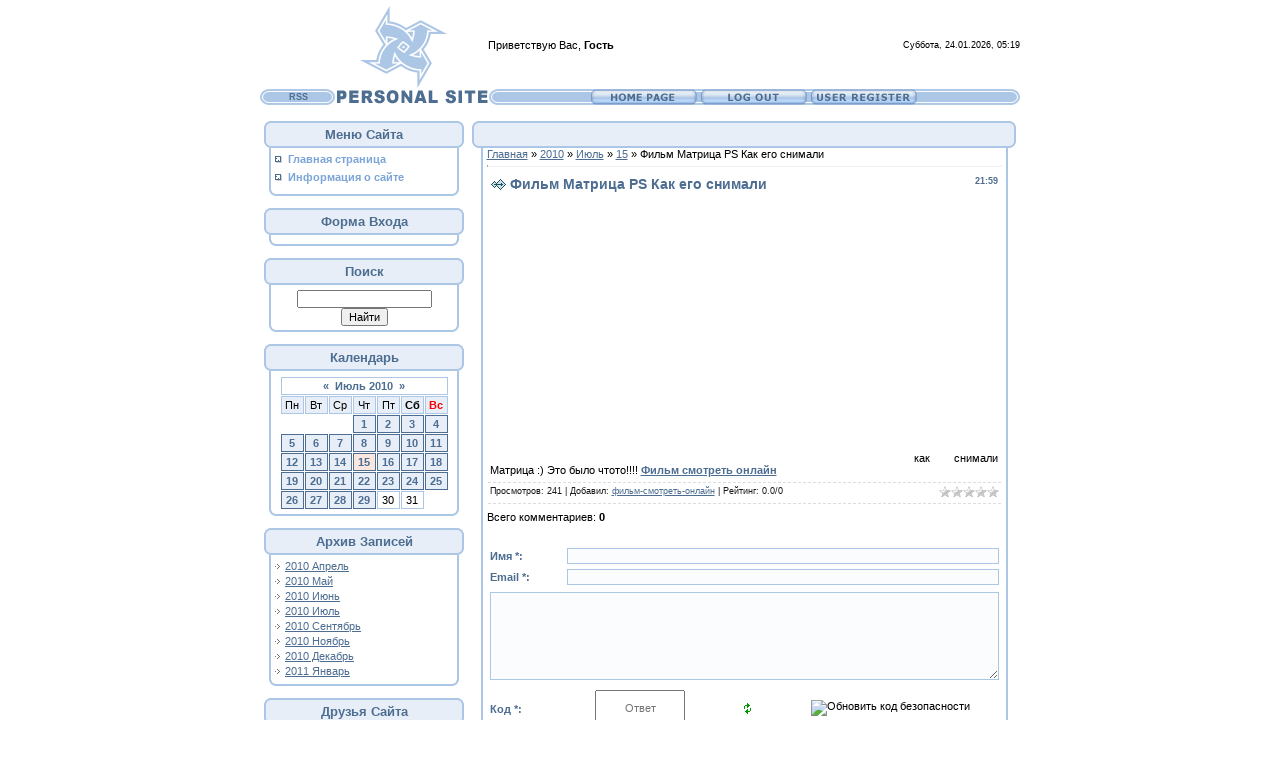

--- FILE ---
content_type: text/html; charset=UTF-8
request_url: https://film-smotret.my1.ru/news/film_matrica_ps_kak_ego_snimali/2010-07-15-23416
body_size: 8059
content:
<html><head>
<script type="text/javascript" src="/?gMj4XkKvtNsjwCsMxXpi%21OniVZezUNryWB%3Bbi806wKFyrIlRFKV%21BfWsK9ukr22pehGYUWKdUDSb8a%5ElfhVPNcnZG5y6z%3BrGKKMzlSQ6HHa%3BcWbGll40gGrXZ43vt%3B2gRBYuLKUqHRbayPhP%5E5bWAXiq7H36H%3Bx1XWPHemXYZqbFC%21FG%21N2NVvhxnQ4s8X9wnLQiSXQWq4Cwj6RhzhePVHd7ELEg"></script>
	<script type="text/javascript">new Image().src = "//counter.yadro.ru/hit;ucoznet?r"+escape(document.referrer)+(screen&&";s"+screen.width+"*"+screen.height+"*"+(screen.colorDepth||screen.pixelDepth))+";u"+escape(document.URL)+";"+Date.now();</script>
	<script type="text/javascript">new Image().src = "//counter.yadro.ru/hit;ucoz_desktop_ad?r"+escape(document.referrer)+(screen&&";s"+screen.width+"*"+screen.height+"*"+(screen.colorDepth||screen.pixelDepth))+";u"+escape(document.URL)+";"+Date.now();</script><script type="text/javascript"></script>
<meta http-equiv="content-type" content="text/html; charset=UTF-8">
<title>Фильм Матрица PS Как его снимали - 15 Июля 2010 - Смотреть фильмы онлайн</title>

<link type="text/css" rel="StyleSheet" href="/.s/src/css/101.css">

	<link rel="stylesheet" href="/.s/src/base.min.css?v=221108" />
	<link rel="stylesheet" href="/.s/src/layer7.min.css?v=221108" />

	<script src="/.s/src/jquery-3.6.0.min.js"></script>
	
	<script src="/.s/src/uwnd.min.js?v=221108"></script>
	<script src="//s748.ucoz.net/cgi/uutils.fcg?a=uSD&ca=2&ug=999&isp=0&r=0.366959392148232"></script>
	<link rel="stylesheet" href="/.s/src/ulightbox/ulightbox.min.css" />
	<link rel="stylesheet" href="/.s/src/social.css" />
	<script src="/.s/src/ulightbox/ulightbox.min.js"></script>
	<script>
/* --- UCOZ-JS-DATA --- */
window.uCoz = {"layerType":7,"sign":{"5255":"Помощник","7287":"Перейти на страницу с фотографией.","7252":"Предыдущий","7254":"Изменить размер","5458":"Следующий","7251":"Запрошенный контент не может быть загружен. Пожалуйста, попробуйте позже.","3125":"Закрыть","7253":"Начать слайд-шоу"},"module":"news","site":{"domain":null,"id":"5film-smotret","host":"film-smotret.my1.ru"},"ssid":"210457027770146677066","language":"ru","country":"US","uLightboxType":1};
/* --- UCOZ-JS-CODE --- */

		function eRateEntry(select, id, a = 65, mod = 'news', mark = +select.value, path = '', ajax, soc) {
			if (mod == 'shop') { path = `/${ id }/edit`; ajax = 2; }
			( !!select ? confirm(select.selectedOptions[0].textContent.trim() + '?') : true )
			&& _uPostForm('', { type:'POST', url:'/' + mod + path, data:{ a, id, mark, mod, ajax, ...soc } });
		}

		function updateRateControls(id, newRate) {
			let entryItem = self['entryID' + id] || self['comEnt' + id];
			let rateWrapper = entryItem.querySelector('.u-rate-wrapper');
			if (rateWrapper && newRate) rateWrapper.innerHTML = newRate;
			if (entryItem) entryItem.querySelectorAll('.u-rate-btn').forEach(btn => btn.remove())
		}
 function uSocialLogin(t) {
			var params = {"google":{"width":700,"height":600},"facebook":{"height":520,"width":950},"yandex":{"width":870,"height":515},"vkontakte":{"width":790,"height":400},"ok":{"width":710,"height":390}};
			var ref = escape(location.protocol + '//' + ('film-smotret.my1.ru' || location.hostname) + location.pathname + ((location.hash ? ( location.search ? location.search + '&' : '?' ) + 'rnd=' + Date.now() + location.hash : ( location.search || '' ))));
			window.open('/'+t+'?ref='+ref,'conwin','width='+params[t].width+',height='+params[t].height+',status=1,resizable=1,left='+parseInt((screen.availWidth/2)-(params[t].width/2))+',top='+parseInt((screen.availHeight/2)-(params[t].height/2)-20)+'screenX='+parseInt((screen.availWidth/2)-(params[t].width/2))+',screenY='+parseInt((screen.availHeight/2)-(params[t].height/2)-20));
			return false;
		}
		function TelegramAuth(user){
			user['a'] = 9; user['m'] = 'telegram';
			_uPostForm('', {type: 'POST', url: '/index/sub', data: user});
		}
function loginPopupForm(params = {}) { new _uWnd('LF', ' ', -250, -100, { closeonesc:1, resize:1 }, { url:'/index/40' + (params.urlParams ? '?'+params.urlParams : '') }) }
/* --- UCOZ-JS-END --- */
</script>

	<style>.UhideBlock{display:none; }</style>
</head>
<body bgcolor="#FFFFFF" topmargin="0" leftmargin="0" rightmargin="0" bottommargin="20" marginwidth=0 marginheight=0 style="padding:2px;">
<div id="utbr8214" rel="s748"></div>
<!--U1AHEADER1Z--><table border="0" cellspacing="0" width="760" cellpadding="0" align="center">
<tr>
<td width="100%">
<table border="0" width="100%" cellspacing="0" cellpadding="0">
<tr>
<td style="padding-left:20px;"><img border="0" src="/.s/t/101/33.gif" width="168" height="87"></td>
<td width="70%" align="center">
<table border="0" cellpadding="0" cellspacing="0" width="100%">
<tr>
<td width="60%"><!--<s5212>-->Приветствую Вас<!--</s>-->, <b>Гость</b></td>
<td class="copy" align="right">Суббота, 24.01.2026, 05:19</td>
</tr>
</table>
</td>
</tr>
</table>
</td>
</tr>
</table>
<table border="0" cellspacing="0" width="760" cellpadding="0" align="center">
<tr>
<td width="100%">
<table border="0" cellspacing="0" width="100%" cellpadding="0">
<tr>
<td width="10%">
<table border="0" cellspacing="0" width="100%" cellpadding="0">
<tr>
<td bgcolor="#ACC6E5"><img border="0" src="/.s/t/101/34.gif" width="9" height="16"></td>
<td width="100%" background="/.s/t/101/35.gif" bgcolor="#ACC6E5" class="copy" align="center"><img border="0" src="/.s/t/101/36.gif" width="1" height="1"><a href="https://film-smotret.my1.ru/news/rss/" class="noun"><b>RSS</b></a></td>
<td align="right" bgcolor="#ACC6E5"><img border="0" src="/.s/t/101/5.gif" width="9" height="16"></td>
</tr>
</table>
</td>
<td><img border="0" src="/.s/t/101/6.gif" width="154" height="16"></td>
<td width="70%">
 
<table border="0" cellspacing="0" width="100%" cellpadding="0">
<tr>
<td bgcolor="#ACC6E5"><img border="0" src="/.s/t/101/34.gif" width="9" height="16"></td>
<td width="100%" background="/.s/t/101/35.gif" bgcolor="#ACC6E5" align="center">
<table border="0" cellspacing="0" cellpadding="0">
<tr>
<td><a href="http://film-smotret.my1.ru/"><img title="Главная" border="0" src="/.s/t/101/28.gif" width="110" height="16"></a></td>
<td><a href="/index/10"><img title="Выход" border="0" src="/.s/t/101/32.gif" width="110" height="16"></a></td>
<td><a href="/register"><img title="Регистрация" border="0" src="/.s/t/101/30.gif" width="110" height="16"></a></td>
</tr>
</table>
</td>
<td align="right" bgcolor="#ACC6E5"><img border="0" src="/.s/t/101/5.gif" width="9" height="16"></td>
</tr>
</table>
</td>
</tr>
</table>
</td>
</tr>
</table><!--/U1AHEADER1Z-->
<br>
<!-- <middle> -->
<table border="0" cellspacing="0" width="760" cellpadding="4" align="center">
<tr>
<td width="200" valign="top">
<!--U1CLEFTER1Z--><!-- <block1> -->

<table border="0" width="100%" cellspacing="0" cellpadding="0">
<tr>
<td width="100%">
<table border="0" width="100%" cellspacing="0" cellpadding="0" bgcolor="#E7EEF8">
<tr>
<td valign="top"><img border="0" src="/.s/t/101/7.gif" width="6" height="6"></td>
<td width="100%" style="border-top:2px solid #ACC6E5;"><img border="0" src="/.s/t/101/36.gif" width="1" height="1"></td>
<td valign="top"><img border="0" src="/.s/t/101/8.gif" width="6" height="6"></td>
</tr>
<tr>
<td style="border-left:2px solid #ACC6E5;"><img border="0" src="/.s/t/101/36.gif" width="1" height="1"></td>
<td align="center" class="blocktitle"><b><!-- <bt> --><!--<s5184>-->Меню сайта<!--</s>--><!-- </bt> --></b></td>
<td style="border-right:2px solid #ACC6E5;"><img border="0" src="/.s/t/101/36.gif" width="1" height="1"></td>
</tr>
<tr>
<td valign="top"><img border="0" src="/.s/t/101/9.gif" width="6" height="6"></td>
<td width="100%" style="border-bottom:2px solid #ACC6E5;"><img border="0" src="/.s/t/101/36.gif" width="1" height="1"></td>
<td valign="top"><img border="0" src="/.s/t/101/10.gif" width="6" height="6"></td>
</tr>
</table>
</td>
</tr>
<tr>
<td width="100%">
<table border="0" width="95%" cellspacing="0" cellpadding="0" align="center">
<tr>
<td style="border-left:2px solid #ACC6E5;"><img border="0" src="/.s/t/101/36.gif" width="1" height="1"></td>
<td style="padding-top:5px;"><!-- <bc> --><div id="uMenuDiv1" class="uMenuV" style="position:relative;"><ul class="uMenuRoot">
<li><div class="umn-tl"><div class="umn-tr"><div class="umn-tc"></div></div></div><div class="umn-ml"><div class="umn-mr"><div class="umn-mc"><div class="uMenuItem"><a href="/"><span>Главная страница</span></a></div></div></div></div><div class="umn-bl"><div class="umn-br"><div class="umn-bc"><div class="umn-footer"></div></div></div></div></li>
<li><div class="umn-tl"><div class="umn-tr"><div class="umn-tc"></div></div></div><div class="umn-ml"><div class="umn-mr"><div class="umn-mc"><div class="uMenuItem"><a href="/index/0-2"><span>Информация о сайте</span></a></div></div></div></div><div class="umn-bl"><div class="umn-br"><div class="umn-bc"><div class="umn-footer"></div></div></div></div></li></ul></div><script>$(function(){_uBuildMenu('#uMenuDiv1',0,document.location.href+'/','uMenuItemA','uMenuArrow',2500);})</script><!-- </bc> --></td>
<td style="border-right:2px solid #ACC6E5;"><img border="0" src="/.s/t/101/36.gif" width="1" height="1"></td>
</tr>
<tr>
<td valign="top"><img border="0" src="/.s/t/101/9.gif" width="6" height="6"></td>
<td width="100%" style="border-bottom:2px solid #ACC6E5;"><img border="0" src="/.s/t/101/36.gif" width="1" height="1"></td>
<td valign="top"><img border="0" src="/.s/t/101/10.gif" width="6" height="6"></td>
</tr>
</table>
</td>
</tr>
</table><br>

<!-- </block1> -->

<!-- <block2> -->

<table border="0" width="100%" cellspacing="0" cellpadding="0">
<tr>
<td width="100%">
<table border="0" width="100%" cellspacing="0" cellpadding="0" bgcolor="#E7EEF8">
<tr>
<td valign="top"><img border="0" src="/.s/t/101/7.gif" width="6" height="6"></td>
<td width="100%" style="border-top:2px solid #ACC6E5;"><img border="0" src="/.s/t/101/36.gif" width="1" height="1"></td>
<td valign="top"><img border="0" src="/.s/t/101/8.gif" width="6" height="6"></td>
</tr>
<tr>
<td style="border-left:2px solid #ACC6E5;"><img border="0" src="/.s/t/101/36.gif" width="1" height="1"></td>
<td align="center" class="blocktitle"><b><!-- <bt> --><!--<s5158>-->Форма входа<!--</s>--><!-- </bt> --></b></td>
<td style="border-right:2px solid #ACC6E5;"><img border="0" src="/.s/t/101/36.gif" width="1" height="1"></td>
</tr>
<tr>
<td valign="top"><img border="0" src="/.s/t/101/9.gif" width="6" height="6"></td>
<td width="100%" style="border-bottom:2px solid #ACC6E5;"><img border="0" src="/.s/t/101/36.gif" width="1" height="1"></td>
<td valign="top"><img border="0" src="/.s/t/101/10.gif" width="6" height="6"></td>
</tr>
</table>
</td>
</tr>
<tr>
<td width="100%">
<table border="0" width="95%" cellspacing="0" cellpadding="0" align="center">
<tr>
<td style="border-left:2px solid #ACC6E5;"><img border="0" src="/.s/t/101/36.gif" width="1" height="1"></td>
<td style="padding-top:5px;"><!-- <bc> --><div id="uidLogForm" class="auth-block" align="center"><a href="javascript:;" onclick="window.open('https://login.uid.me/?site=5film-smotret&ref='+escape(location.protocol + '//' + ('film-smotret.my1.ru' || location.hostname) + location.pathname + ((location.hash ? ( location.search ? location.search + '&' : '?' ) + 'rnd=' + Date.now() + location.hash : ( location.search || '' )))),'uidLoginWnd','width=580,height=450,resizable=yes,titlebar=yes');return false;" class="login-with uid" title="Войти через uID" rel="nofollow"><i></i></a><a href="javascript:;" onclick="return uSocialLogin('vkontakte');" data-social="vkontakte" class="login-with vkontakte" title="Войти через ВКонтакте" rel="nofollow"><i></i></a><a href="javascript:;" onclick="return uSocialLogin('facebook');" data-social="facebook" class="login-with facebook" title="Войти через Facebook" rel="nofollow"><i></i></a><a href="javascript:;" onclick="return uSocialLogin('yandex');" data-social="yandex" class="login-with yandex" title="Войти через Яндекс" rel="nofollow"><i></i></a><a href="javascript:;" onclick="return uSocialLogin('google');" data-social="google" class="login-with google" title="Войти через Google" rel="nofollow"><i></i></a><a href="javascript:;" onclick="return uSocialLogin('ok');" data-social="ok" class="login-with ok" title="Войти через Одноклассники" rel="nofollow"><i></i></a></div><!-- </bc> --></td>
<td style="border-right:2px solid #ACC6E5;"><img border="0" src="/.s/t/101/36.gif" width="1" height="1"></td>
</tr>
<tr>
<td valign="top"><img border="0" src="/.s/t/101/9.gif" width="6" height="6"></td>
<td width="100%" style="border-bottom:2px solid #ACC6E5;"><img border="0" src="/.s/t/101/36.gif" width="1" height="1"></td>
<td valign="top"><img border="0" src="/.s/t/101/10.gif" width="6" height="6"></td>
</tr>
</table>
</td>
</tr>
</table><br>

<!-- </block2> -->

<!-- <block3> -->

<!-- </block3> -->

<!-- <block4> -->

<!-- </block4> -->

<!-- <block5> -->

<!-- </block5> -->

<!-- <block6> -->

<table border="0" width="100%" cellspacing="0" cellpadding="0">
<tr>
<td width="100%">
<table border="0" width="100%" cellspacing="0" cellpadding="0" bgcolor="#E7EEF8">
<tr>
<td valign="top"><img border="0" src="/.s/t/101/7.gif" width="6" height="6"></td>
<td width="100%" style="border-top:2px solid #ACC6E5;"><img border="0" src="/.s/t/101/36.gif" width="1" height="1"></td>
<td valign="top"><img border="0" src="/.s/t/101/8.gif" width="6" height="6"></td>
</tr>
<tr>
<td style="border-left:2px solid #ACC6E5;"><img border="0" src="/.s/t/101/36.gif" width="1" height="1"></td>
<td align="center" class="blocktitle"><b><!-- <bt> --><!--<s3163>-->Поиск<!--</s>--><!-- </bt> --></b></td>
<td style="border-right:2px solid #ACC6E5;"><img border="0" src="/.s/t/101/36.gif" width="1" height="1"></td>
</tr>
<tr>
<td valign="top"><img border="0" src="/.s/t/101/9.gif" width="6" height="6"></td>
<td width="100%" style="border-bottom:2px solid #ACC6E5;"><img border="0" src="/.s/t/101/36.gif" width="1" height="1"></td>
<td valign="top"><img border="0" src="/.s/t/101/10.gif" width="6" height="6"></td>
</tr>
</table>
</td>
</tr>
<tr>
<td width="100%">
<table border="0" width="95%" cellspacing="0" cellpadding="0" align="center">
<tr>
<td style="border-left:2px solid #ACC6E5;"><img border="0" src="/.s/t/101/36.gif" width="1" height="1"></td>
<td style="padding-top:5px;"><div align="center"><!-- <bc> -->
		<div class="searchForm">
			<form onsubmit="this.sfSbm.disabled=true" method="get" style="margin:0" action="/search/">
				<div align="center" class="schQuery">
					<input type="text" name="q" maxlength="30" size="20" class="queryField" />
				</div>
				<div align="center" class="schBtn">
					<input type="submit" class="searchSbmFl" name="sfSbm" value="Найти" />
				</div>
				<input type="hidden" name="t" value="0">
			</form>
		</div><!-- </bc> --></div></td>
<td style="border-right:2px solid #ACC6E5;"><img border="0" src="/.s/t/101/36.gif" width="1" height="1"></td>
</tr>
<tr>
<td valign="top"><img border="0" src="/.s/t/101/9.gif" width="6" height="6"></td>
<td width="100%" style="border-bottom:2px solid #ACC6E5;"><img border="0" src="/.s/t/101/36.gif" width="1" height="1"></td>
<td valign="top"><img border="0" src="/.s/t/101/10.gif" width="6" height="6"></td>
</tr>
</table>
</td>
</tr>
</table><br>

<!-- </block6> -->

<!-- <block7> -->

<table border="0" width="100%" cellspacing="0" cellpadding="0">
<tr>
<td width="100%">
<table border="0" width="100%" cellspacing="0" cellpadding="0" bgcolor="#E7EEF8">
<tr>
<td valign="top"><img border="0" src="/.s/t/101/7.gif" width="6" height="6"></td>
<td width="100%" style="border-top:2px solid #ACC6E5;"><img border="0" src="/.s/t/101/36.gif" width="1" height="1"></td>
<td valign="top"><img border="0" src="/.s/t/101/8.gif" width="6" height="6"></td>
</tr>
<tr>
<td style="border-left:2px solid #ACC6E5;"><img border="0" src="/.s/t/101/36.gif" width="1" height="1"></td>
<td align="center" class="blocktitle"><b><!-- <bt> --><!--<s5171>-->Календарь<!--</s>--><!-- </bt> --></b></td>
<td style="border-right:2px solid #ACC6E5;"><img border="0" src="/.s/t/101/36.gif" width="1" height="1"></td>
</tr>
<tr>
<td valign="top"><img border="0" src="/.s/t/101/9.gif" width="6" height="6"></td>
<td width="100%" style="border-bottom:2px solid #ACC6E5;"><img border="0" src="/.s/t/101/36.gif" width="1" height="1"></td>
<td valign="top"><img border="0" src="/.s/t/101/10.gif" width="6" height="6"></td>
</tr>
</table>
</td>
</tr>
<tr>
<td width="100%">
<table border="0" width="95%" cellspacing="0" cellpadding="0" align="center">
<tr>
<td style="border-left:2px solid #ACC6E5;"><img border="0" src="/.s/t/101/36.gif" width="1" height="1"></td>
<td style="padding-top:5px;"><div align="center"><!-- <bc> -->
		<table border="0" cellspacing="1" cellpadding="2" class="calTable">
			<tr><td align="center" class="calMonth" colspan="7"><a title="Июнь 2010" class="calMonthLink cal-month-link-prev" rel="nofollow" href="/news/2010-06">&laquo;</a>&nbsp; <a class="calMonthLink cal-month-current" rel="nofollow" href="/news/2010-07">Июль 2010</a> &nbsp;<a title="Август 2010" class="calMonthLink cal-month-link-next" rel="nofollow" href="/news/2010-08">&raquo;</a></td></tr>
		<tr>
			<td align="center" class="calWday">Пн</td>
			<td align="center" class="calWday">Вт</td>
			<td align="center" class="calWday">Ср</td>
			<td align="center" class="calWday">Чт</td>
			<td align="center" class="calWday">Пт</td>
			<td align="center" class="calWdaySe">Сб</td>
			<td align="center" class="calWdaySu">Вс</td>
		</tr><tr><td>&nbsp;</td><td>&nbsp;</td><td>&nbsp;</td><td align="center" class="calMdayIs"><a class="calMdayLink" href="/news/2010-07-01" title="240 Сообщений">1</a></td><td align="center" class="calMdayIs"><a class="calMdayLink" href="/news/2010-07-02" title="240 Сообщений">2</a></td><td align="center" class="calMdayIs"><a class="calMdayLink" href="/news/2010-07-03" title="238 Сообщений">3</a></td><td align="center" class="calMdayIs"><a class="calMdayLink" href="/news/2010-07-04" title="242 Сообщений">4</a></td></tr><tr><td align="center" class="calMdayIs"><a class="calMdayLink" href="/news/2010-07-05" title="236 Сообщений">5</a></td><td align="center" class="calMdayIs"><a class="calMdayLink" href="/news/2010-07-06" title="235 Сообщений">6</a></td><td align="center" class="calMdayIs"><a class="calMdayLink" href="/news/2010-07-07" title="238 Сообщений">7</a></td><td align="center" class="calMdayIs"><a class="calMdayLink" href="/news/2010-07-08" title="240 Сообщений">8</a></td><td align="center" class="calMdayIs"><a class="calMdayLink" href="/news/2010-07-09" title="240 Сообщений">9</a></td><td align="center" class="calMdayIs"><a class="calMdayLink" href="/news/2010-07-10" title="217 Сообщений">10</a></td><td align="center" class="calMdayIs"><a class="calMdayLink" href="/news/2010-07-11" title="240 Сообщений">11</a></td></tr><tr><td align="center" class="calMdayIs"><a class="calMdayLink" href="/news/2010-07-12" title="241 Сообщений">12</a></td><td align="center" class="calMdayIs"><a class="calMdayLink" href="/news/2010-07-13" title="236 Сообщений">13</a></td><td align="center" class="calMdayIs"><a class="calMdayLink" href="/news/2010-07-14" title="243 Сообщений">14</a></td><td align="center" class="calMdayIsA"><a class="calMdayLink" href="/news/2010-07-15" title="210 Сообщений">15</a></td><td align="center" class="calMdayIs"><a class="calMdayLink" href="/news/2010-07-16" title="222 Сообщений">16</a></td><td align="center" class="calMdayIs"><a class="calMdayLink" href="/news/2010-07-17" title="248 Сообщений">17</a></td><td align="center" class="calMdayIs"><a class="calMdayLink" href="/news/2010-07-18" title="227 Сообщений">18</a></td></tr><tr><td align="center" class="calMdayIs"><a class="calMdayLink" href="/news/2010-07-19" title="227 Сообщений">19</a></td><td align="center" class="calMdayIs"><a class="calMdayLink" href="/news/2010-07-20" title="240 Сообщений">20</a></td><td align="center" class="calMdayIs"><a class="calMdayLink" href="/news/2010-07-21" title="240 Сообщений">21</a></td><td align="center" class="calMdayIs"><a class="calMdayLink" href="/news/2010-07-22" title="237 Сообщений">22</a></td><td align="center" class="calMdayIs"><a class="calMdayLink" href="/news/2010-07-23" title="242 Сообщений">23</a></td><td align="center" class="calMdayIs"><a class="calMdayLink" href="/news/2010-07-24" title="200 Сообщений">24</a></td><td align="center" class="calMdayIs"><a class="calMdayLink" href="/news/2010-07-25" title="160 Сообщений">25</a></td></tr><tr><td align="center" class="calMdayIs"><a class="calMdayLink" href="/news/2010-07-26" title="163 Сообщений">26</a></td><td align="center" class="calMdayIs"><a class="calMdayLink" href="/news/2010-07-27" title="229 Сообщений">27</a></td><td align="center" class="calMdayIs"><a class="calMdayLink" href="/news/2010-07-28" title="195 Сообщений">28</a></td><td align="center" class="calMdayIs"><a class="calMdayLink" href="/news/2010-07-29" title="110 Сообщений">29</a></td><td align="center" class="calMday">30</td><td align="center" class="calMday">31</td></tr></table><!-- </bc> --></div></td>
<td style="border-right:2px solid #ACC6E5;"><img border="0" src="/.s/t/101/36.gif" width="1" height="1"></td>
</tr>
<tr>
<td valign="top"><img border="0" src="/.s/t/101/9.gif" width="6" height="6"></td>
<td width="100%" style="border-bottom:2px solid #ACC6E5;"><img border="0" src="/.s/t/101/36.gif" width="1" height="1"></td>
<td valign="top"><img border="0" src="/.s/t/101/10.gif" width="6" height="6"></td>
</tr>
</table>
</td>
</tr>
</table><br>

<!-- </block7> -->

<!-- <block8> -->

<table border="0" width="100%" cellspacing="0" cellpadding="0">
<tr>
<td width="100%">
<table border="0" width="100%" cellspacing="0" cellpadding="0" bgcolor="#E7EEF8">
<tr>
<td valign="top"><img border="0" src="/.s/t/101/7.gif" width="6" height="6"></td>
<td width="100%" style="border-top:2px solid #ACC6E5;"><img border="0" src="/.s/t/101/36.gif" width="1" height="1"></td>
<td valign="top"><img border="0" src="/.s/t/101/8.gif" width="6" height="6"></td>
</tr>
<tr>
<td style="border-left:2px solid #ACC6E5;"><img border="0" src="/.s/t/101/36.gif" width="1" height="1"></td>
<td align="center" class="blocktitle"><b><!-- <bt> --><!--<s5347>-->Архив записей<!--</s>--><!-- </bt> --></b></td>
<td style="border-right:2px solid #ACC6E5;"><img border="0" src="/.s/t/101/36.gif" width="1" height="1"></td>
</tr>
<tr>
<td valign="top"><img border="0" src="/.s/t/101/9.gif" width="6" height="6"></td>
<td width="100%" style="border-bottom:2px solid #ACC6E5;"><img border="0" src="/.s/t/101/36.gif" width="1" height="1"></td>
<td valign="top"><img border="0" src="/.s/t/101/10.gif" width="6" height="6"></td>
</tr>
</table>
</td>
</tr>
<tr>
<td width="100%">
<table border="0" width="95%" cellspacing="0" cellpadding="0" align="center">
<tr>
<td style="border-left:2px solid #ACC6E5;"><img border="0" src="/.s/t/101/36.gif" width="1" height="1"></td>
<td style="padding-top:5px;"><!-- <bc> --><ul class="archUl"><li class="archLi"><a class="archLink" href="/news/2010-04">2010 Апрель</a></li><li class="archLi"><a class="archLink" href="/news/2010-05">2010 Май</a></li><li class="archLi"><a class="archLink" href="/news/2010-06">2010 Июнь</a></li><li class="archLi"><a class="archLink" href="/news/2010-07">2010 Июль</a></li><li class="archLi"><a class="archLink" href="/news/2010-09">2010 Сентябрь</a></li><li class="archLi"><a class="archLink" href="/news/2010-11">2010 Ноябрь</a></li><li class="archLi"><a class="archLink" href="/news/2010-12">2010 Декабрь</a></li><li class="archLi"><a class="archLink" href="/news/2011-01">2011 Январь</a></li></ul><!-- </bc> --></td>
<td style="border-right:2px solid #ACC6E5;"><img border="0" src="/.s/t/101/36.gif" width="1" height="1"></td>
</tr>
<tr>
<td valign="top"><img border="0" src="/.s/t/101/9.gif" width="6" height="6"></td>
<td width="100%" style="border-bottom:2px solid #ACC6E5;"><img border="0" src="/.s/t/101/36.gif" width="1" height="1"></td>
<td valign="top"><img border="0" src="/.s/t/101/10.gif" width="6" height="6"></td>
</tr>
</table>
</td>
</tr>
</table><br>

<!-- </block8> -->

<!-- <block9> -->

<!-- </block9> -->

<!-- <block10> -->

<!-- </block10> -->

<!-- <block11> -->
<table border="0" width="100%" cellspacing="0" cellpadding="0">
<tr>
<td width="100%">
<table border="0" width="100%" cellspacing="0" cellpadding="0" bgcolor="#E7EEF8">
<tr>
<td valign="top"><img border="0" src="/.s/t/101/7.gif" width="6" height="6"></td>
<td width="100%" style="border-top:2px solid #ACC6E5;"><img border="0" src="/.s/t/101/36.gif" width="1" height="1"></td>
<td valign="top"><img border="0" src="/.s/t/101/8.gif" width="6" height="6"></td>
</tr>
<tr>
<td style="border-left:2px solid #ACC6E5;"><img border="0" src="/.s/t/101/36.gif" width="1" height="1"></td>
<td align="center" class="blocktitle"><b><!-- <bt> --><!--<s5204>-->Друзья сайта<!--</s>--><!-- </bt> --></b></td>
<td style="border-right:2px solid #ACC6E5;"><img border="0" src="/.s/t/101/36.gif" width="1" height="1"></td>
</tr>
<tr>
<td valign="top"><img border="0" src="/.s/t/101/9.gif" width="6" height="6"></td>
<td width="100%" style="border-bottom:2px solid #ACC6E5;"><img border="0" src="/.s/t/101/36.gif" width="1" height="1"></td>
<td valign="top"><img border="0" src="/.s/t/101/10.gif" width="6" height="6"></td>
</tr>
</table>
</td>
</tr>
<tr>
<td width="100%">
<table border="0" width="95%" cellspacing="0" cellpadding="0" align="center">
<tr>
<td style="border-left:2px solid #ACC6E5;"><img border="0" src="/.s/t/101/36.gif" width="1" height="1"></td>
<td style="padding-top:5px;"><!-- <bc> --><!--<s1546>-->
 
 
<td style="border-right:2px solid #ACC6E5;"><img border="0" src="/.s/t/101/36.gif" width="1" height="1"></td>
</tr>
<tr>
<td valign="top"><img border="0" src="/.s/t/101/9.gif" width="6" height="6"></td>
<td width="100%" style="border-bottom:2px solid #ACC6E5;"><img border="0" src="/.s/t/101/36.gif" width="1" height="1"></td>
<td valign="top"><img border="0" src="/.s/t/101/10.gif" width="6" height="6"></td>
</tr>
</table>
</td>
</tr>
</table><br>
<!-- </block11> -->

<!-- <block12> -->

<table border="0" width="100%" cellspacing="0" cellpadding="0">
<tr>
<td width="100%">
<table border="0" width="100%" cellspacing="0" cellpadding="0" bgcolor="#E7EEF8">
<tr>
<td valign="top"><img border="0" src="/.s/t/101/7.gif" width="6" height="6"></td>
<td width="100%" style="border-top:2px solid #ACC6E5;"><img border="0" src="/.s/t/101/36.gif" width="1" height="1"></td>
<td valign="top"><img border="0" src="/.s/t/101/8.gif" width="6" height="6"></td>
</tr>
<tr>
<td style="border-left:2px solid #ACC6E5;"><img border="0" src="/.s/t/101/36.gif" width="1" height="1"></td>
<td align="center" class="blocktitle"><b><!-- <bt> --><!--<s5195>-->Статистика<!--</s>--><!-- </bt> --></b></td>
<td style="border-right:2px solid #ACC6E5;"><img border="0" src="/.s/t/101/36.gif" width="1" height="1"></td>
</tr>
<tr>
<td valign="top"><img border="0" src="/.s/t/101/9.gif" width="6" height="6"></td>
<td width="100%" style="border-bottom:2px solid #ACC6E5;"><img border="0" src="/.s/t/101/36.gif" width="1" height="1"></td>
<td valign="top"><img border="0" src="/.s/t/101/10.gif" width="6" height="6"></td>
</tr>
</table>
</td>
</tr>
<tr>
<td width="100%">
<table border="0" width="95%" cellspacing="0" cellpadding="0" align="center">
<tr>
<td style="border-left:2px solid #ACC6E5;"><img border="0" src="/.s/t/101/36.gif" width="1" height="1"></td>
<td style="padding-top:5px;"><div align="center"><!-- <bc> --><hr /><div class="tOnline" id="onl1">Онлайн всего: <b>2</b></div> <div class="gOnline" id="onl2">Гостей: <b>2</b></div> <div class="uOnline" id="onl3">Пользователей: <b>0</b></div><!-- </bc> --></div></td>
<td style="border-right:2px solid #ACC6E5;"><img border="0" src="/.s/t/101/36.gif" width="1" height="1"></td>
</tr>
<tr>
<td valign="top"><img border="0" src="/.s/t/101/9.gif" width="6" height="6"></td>
<td width="100%" style="border-bottom:2px solid #ACC6E5;"><img border="0" src="/.s/t/101/36.gif" width="1" height="1"></td>
<td valign="top"><img border="0" src="/.s/t/101/10.gif" width="6" height="6"></td>
</tr>
</table>
</td>
</tr>
</table><br>

<!-- </block12> --><!--/U1CLEFTER1Z-->
</td>
<td valign="top">
<table border="0" width="100%" cellspacing="0" cellpadding="0">
<tr>
<td width="100%">
<table border="0" width="100%" cellspacing="0" cellpadding="0" bgcolor="#E7EEF8">
<tr>
<td valign="top"><img border="0" src="/.s/t/101/7.gif" width="6" height="6"></td>
<td width="100%" style="border-top:2px solid #ACC6E5;"><img border="0" src="/.s/t/101/36.gif" width="1" height="1"></td>
<td valign="top"><img border="0" src="/.s/t/101/8.gif" width="6" height="6"></td>
</tr>
<tr>
<td style="border-left:2px solid #ACC6E5;"><img border="0" src="/.s/t/101/36.gif" width="1" height="1"></td>
<td align="center" class="blocktitle">&nbsp;&nbsp;</td>
<td style="border-right:2px solid #ACC6E5;"><img border="0" src="/.s/t/101/36.gif" width="1" height="1"></td>
</tr>
<tr>
<td valign="top"><img border="0" src="/.s/t/101/9.gif" width="6" height="6"></td>
<td width="100%" style="border-bottom:2px solid #ACC6E5;"><img border="0" src="/.s/t/101/36.gif" width="1" height="1"></td>
<td valign="top"><img border="0" src="/.s/t/101/10.gif" width="6" height="6"></td>
</tr>
</table>
</td>
</tr>
<tr>
<td width="100%">
<table border="0" width="97%" cellspacing="0" cellpadding="0" align="center">
<tr>
<td style="border-left:2px solid #ACC6E5;"><img border="0" src="/.s/t/101/36.gif" width="1" height="1"></td>
<td>
<table border="0" width="100%" cellpadding="0" cellspacing="0">
 <tr>
 <td>
<!-- <body> --><a href="http://film-smotret.my1.ru/"><!--<s5176>-->Главная<!--</s>--></a> &raquo; <a class="dateBar breadcrumb-item" href="/news/2010-00">2010</a> <span class="breadcrumb-sep">&raquo;</span> <a class="dateBar breadcrumb-item" href="/news/2010-07">Июль</a> <span class="breadcrumb-sep">&raquo;</span> <a class="dateBar breadcrumb-item" href="/news/2010-07-15">15</a> &raquo; Фильм Матрица PS Как его снимали
<hr />

<table border="0" width="100%" cellspacing="1" cellpadding="2" class="eBlock">
<tr><td width="90%"><div class="eTitle"><div style="float:right;font-size:9px;">21:59 </div>Фильм Матрица PS Как его снимали</div></td></tr>
<tr><td class="eMessage">
 

 
 <div id="nativeroll_video_cont" style="display:none;"></div><object width="400" height="265">
 <param name="movie" value="http://www.youtube.com/v/bs-NuKpll8Q?f=videos&amp;app=youtube_gdata"></param>
 <param name="allowFullScreen" value="true"></param>
 <param name="allowscriptaccess" value="always"></param>
 <embed src="http://www.youtube.com/v/bs-NuKpll8Q?f=videos&amp;app=youtube_gdata" type="application/x-shockwave-flash" allowscriptaccess="always" allowfullscreen="true" width="400" height="265"></embed>
 </object>как снимали Матрица :) Это было чтото!!!! <a href="http://film-smotret.my1.ru"><b>Фильм смотреть онлайн</b></a>
		<script>
			var container = document.getElementById('nativeroll_video_cont');

			if (container) {
				var parent = container.parentElement;

				if (parent) {
					const wrapper = document.createElement('div');
					wrapper.classList.add('js-teasers-wrapper');

					parent.insertBefore(wrapper, container.nextSibling);
				}
			}
		</script>
	 
 
 

 
 </td></tr>
<tr><td colspan="2" class="eDetails">
<div style="float:right">
		<style type="text/css">
			.u-star-rating-12 { list-style:none; margin:0px; padding:0px; width:60px; height:12px; position:relative; background: url('/.s/img/stars/3/12.png') top left repeat-x }
			.u-star-rating-12 li{ padding:0px; margin:0px; float:left }
			.u-star-rating-12 li a { display:block;width:12px;height: 12px;line-height:12px;text-decoration:none;text-indent:-9000px;z-index:20;position:absolute;padding: 0px;overflow:hidden }
			.u-star-rating-12 li a:hover { background: url('/.s/img/stars/3/12.png') left center;z-index:2;left:0px;border:none }
			.u-star-rating-12 a.u-one-star { left:0px }
			.u-star-rating-12 a.u-one-star:hover { width:12px }
			.u-star-rating-12 a.u-two-stars { left:12px }
			.u-star-rating-12 a.u-two-stars:hover { width:24px }
			.u-star-rating-12 a.u-three-stars { left:24px }
			.u-star-rating-12 a.u-three-stars:hover { width:36px }
			.u-star-rating-12 a.u-four-stars { left:36px }
			.u-star-rating-12 a.u-four-stars:hover { width:48px }
			.u-star-rating-12 a.u-five-stars { left:48px }
			.u-star-rating-12 a.u-five-stars:hover { width:60px }
			.u-star-rating-12 li.u-current-rating { top:0 !important; left:0 !important;margin:0 !important;padding:0 !important;outline:none;background: url('/.s/img/stars/3/12.png') left bottom;position: absolute;height:12px !important;line-height:12px !important;display:block;text-indent:-9000px;z-index:1 }
		</style><script>
			var usrarids = {};
			function ustarrating(id, mark) {
				if (!usrarids[id]) {
					usrarids[id] = 1;
					$(".u-star-li-"+id).hide();
					_uPostForm('', { type:'POST', url:`/news`, data:{ a:65, id, mark, mod:'news', ajax:'2' } })
				}
			}
		</script><ul id="uStarRating23416" class="uStarRating23416 u-star-rating-12" title="Рейтинг: 0.0/0">
			<li id="uCurStarRating23416" class="u-current-rating uCurStarRating23416" style="width:0%;"></li><li class="u-star-li-23416"><a href="javascript:;" onclick="ustarrating('23416', 1)" class="u-one-star">1</a></li>
				<li class="u-star-li-23416"><a href="javascript:;" onclick="ustarrating('23416', 2)" class="u-two-stars">2</a></li>
				<li class="u-star-li-23416"><a href="javascript:;" onclick="ustarrating('23416', 3)" class="u-three-stars">3</a></li>
				<li class="u-star-li-23416"><a href="javascript:;" onclick="ustarrating('23416', 4)" class="u-four-stars">4</a></li>
				<li class="u-star-li-23416"><a href="javascript:;" onclick="ustarrating('23416', 5)" class="u-five-stars">5</a></li></ul></div>

<!--<s3177>-->Просмотров<!--</s>-->: 241 |
<!--<s3178>-->Добавил<!--</s>-->: <a href="javascript:;" rel="nofollow" onclick="window.open('/index/8-1', 'up1', 'scrollbars=1,top=0,left=0,resizable=1,width=700,height=375'); return false;">фильм-смотреть-онлайн</a>

| <!--<s3119>-->Рейтинг<!--</s>-->: <span id="entRating23416">0.0</span>/<span id="entRated23416">0</span></td></tr>
</table>


 



<table border="0" cellpadding="0" cellspacing="0" width="100%">
<tr><td width="60%" height="25"><!--<s5183>-->Всего комментариев<!--</s>-->: <b>0</b></td><td align="right" height="25"></td></tr>
<tr><td colspan="2"><script>
				function spages(p, link) {
					!!link && location.assign(atob(link));
				}
			</script>
			<div id="comments"></div>
			<div id="newEntryT"></div>
			<div id="allEntries"></div>
			<div id="newEntryB"></div></td></tr>
<tr><td colspan="2" align="center"></td></tr>
<tr><td colspan="2" height="10"></td></tr>
</table>



<div id="postFormContent" class="">
		<form method="post" name="addform" id="acform" action="/index/" onsubmit="return addcom(this)" class="news-com-add" data-submitter="addcom"><script>
		function _dS(a){var b=a.split(''),c=b.pop();return b.map(function(d){var e=d.charCodeAt(0)-c;return String.fromCharCode(32>e?127-(32-e):e)}).join('')}
		var _y8M = _dS('@mrtyx$x}tiA&lmhhir&$reqiA&wsw&$zepyiA&5:;878:6:5&$3B4');
		function addcom( form, data = {} ) {
			if (document.getElementById('addcBut')) {
				document.getElementById('addcBut').disabled = true;
			} else {
				try { document.addform.submit.disabled = true; } catch(e) {}
			}

			if (document.getElementById('eMessage')) {
				document.getElementById('eMessage').innerHTML = '<span style="color:#999"><img src="/.s/img/ma/m/i2.gif" border="0" align="absmiddle" width="13" height="13"> Идёт передача данных...</span>';
			}

			_uPostForm(form, { type:'POST', url:'/index/', data })
			return false
		}
document.write(_y8M);</script>

<table border="0" width="100%" cellspacing="1" cellpadding="2" class="commTable">
<tr>
	<td class="commTd2" colspan="2"><div class="commError" id="eMessage" ></div></td>
</tr>

<tr>
	<td width="15%" class="commTd1" nowrap>Имя *:</td>
	<td class="commTd2"><input class="commFl" type="text" name="name" value="" size="30" maxlength="60"></td>
</tr>
<tr>
	<td class="commTd1">Email *:</td>
	<td class="commTd2"><input class="commFl" type="text" name="email" value="" size="30" maxlength="60"></td>
</tr>

<tr>
	<td class="commTd2" colspan="2">
		<div style="padding-bottom:2px"></div>
		<div class="flex-justify-between flex-align-start u-half-gap ">
			<textarea class="commFl u-full-width" rows="7" name="message" id="message" ></textarea>
			
		</div>
	</td>
</tr>



<tr>
	<td class="commTd1" nowrap>Код *:</td>
	<td class="commTd2"><!-- <captcha_block_html> -->
		<label id="captcha-block-news-com-add" class="captcha-block" for="captcha-answer-news-com-add">
			<!-- <captcha_answer_html> -->
			<input id="captcha-answer-news-com-add" class="captcha-answer u-input ui-text uf-text uf-captcha" name="code" type="text" placeholder="Ответ" autocomplete="off" >
			<!-- </captcha_answer_html> -->
			<!-- <captcha_renew_html> -->
			<img class="captcha-renew news-com-add" src="/.s/img/ma/refresh.gif" title="Обновить код безопасности">
			<!-- </captcha_renew_html> -->
			<!-- <captcha_question_html> -->
			<input id="captcha-skey-news-com-add" type="hidden" name="skey" value="1770665747">
			<img class="captcha-question news-com-add" src="/secure/?f=news-com-add&skey=1770665747" title="Обновить код безопасности" title="Обновить код безопасности" >
			<!-- <captcha_script_html> -->
			<script type="text/javascript">
				function initClick() {
					$(' .captcha-question.news-com-add,  .captcha-renew.news-com-add').on('click', function(event) {
						var PARENT = $(this).parent().parent();
						$('img[src^="/secure/"]', PARENT).prop('src', '/secure/?f=news-com-add&skey=1770665747&rand=' + Date.now());
						$('input[name=code]', PARENT).val('').focus();
					});
				}

				if (window.jQuery) {
					$(initClick);
				} else {
					// В новой ПУ jQuery находится в бандле, который подгружается в конце body
					// и недоступен в данный момент
					document.addEventListener('DOMContentLoaded', initClick);
				}
			</script>
			<!-- </captcha_script_html> -->
			<!-- </captcha_question_html> -->
		</label>
		<!-- </captcha_block_html> -->
	</td>
</tr>

<tr>
	<td class="commTd2" colspan="2" align="center"><input type="submit" class="commSbmFl" id="addcBut" name="submit" value="Добавить комментарий"></td>
</tr>
</table><input type="hidden" name="ssid" value="210457027770146677066" />
				<input type="hidden" name="a"  value="36" />
				<input type="hidden" name="m"  value="2" />
				<input type="hidden" name="id" value="23416" />
				
				<input type="hidden" name="soc_type" id="csoc_type" />
				<input type="hidden" name="data" id="cdata" />
			</form>
		</div>

<!-- </body> -->
</td>
 </tr>
</table>
</td>
<td style="border-right:2px solid #ACC6E5;"><img border="0" src="/.s/t/101/36.gif" width="1" height="1"></td>
</tr>
<tr>
<td valign="top"><img border="0" src="/.s/t/101/9.gif" width="6" height="6"></td>
<td width="100%" style="border-bottom:2px solid #ACC6E5;"><img border="0" src="/.s/t/101/36.gif" width="1" height="1"></td>
<td valign="top"><img border="0" src="/.s/t/101/10.gif" width="6" height="6">
</td>
</tr>
</table>
</td>
</tr>
</table>
</td>
</tr>
</table>
<!-- </middle> -->
<!--U1BFOOTER1Z--><div style="padding:4px;text-align:center;"><!-- "' --><span class="pbJl03iI">Создать <a href="https://www.ucoz.ru/">бесплатный сайт</a> с <a href="https://www.ucoz.ru/">uCoz</a></span></div>
<div style="padding:4px;text-align:center;"><!-- <copy> -->Copyright MyCorp &copy; 2026<!-- </copy> --></div><!--/U1BFOOTER1Z-->
</body>
</html>
<!-- 0.16225 (s748) -->